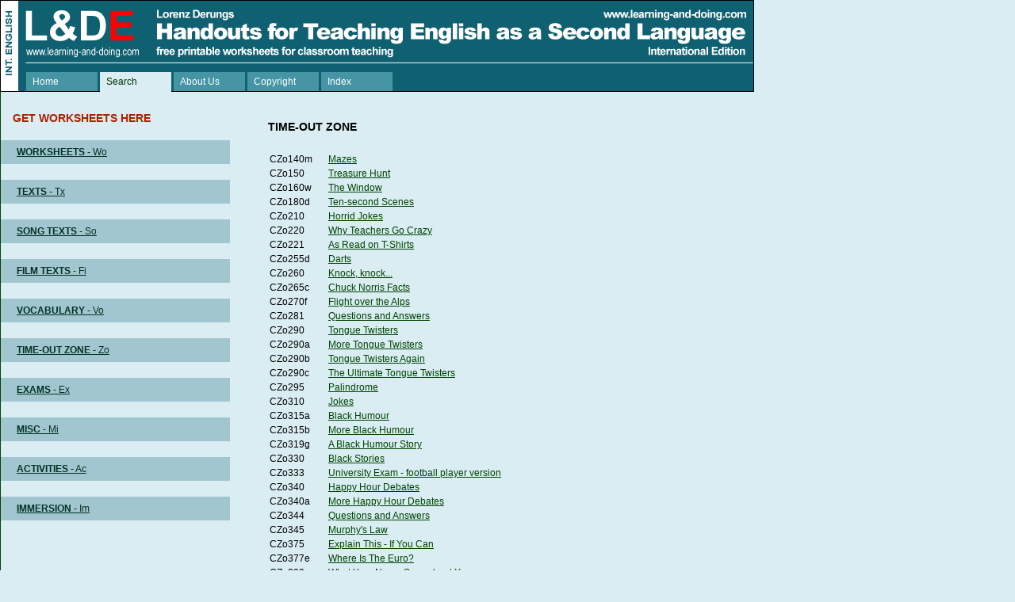

--- FILE ---
content_type: text/html; charset=utf-8
request_url: https://www.learning-and-doing.com/index.php?actualid=5066&which_set=115
body_size: 2593
content:
<!DOCTYPE HTML PUBLIC "-//W3C//DTD HTML 4.01 Transitional//EN" "http://www.w3.org/TR/html4/loose.dtd"><html><head>	<link rel="stylesheet" type="text/css" href="sites/common/stylekb.css">
	<script src="sites/common/jquery.min.js"></script>
	<script type="text/javascript" src="sites/common/kenburns.js"></script>

    <script>
        
        function set_it_and_search(searchword)
        {
            var k = document.getElementById("searchfield");
            k.value = searchword;
            
            f = document.getElementById("searchformid");
            f.submit();
        }
        
        </script>
        


	<script type="text/javascript">
	var titles = [ "Ten-Minute Activities (21)","A Parrot for Christmas","Choose the word and find the proverb","What Your Name Says about You","Animal Quiz","Hugo, It's Going To Rain.","Woodstock","A Little Christmas Story","American History (4) ","My Matterhorn Diary" ];

	$(document).ready(function() {
	    $('#kenburns-slideshow').Kenburns({
	    	images: [  'contentLDimg/EI/CAc221Tenmin.jpg','contentLDimg/EI/CWo106pParrot.jpg','contentLDimg/EI/CVo144bChoose.jpg','contentLDimg/EI/CZo380YourName.jpg','contentLDimg/EI/CIm149AnimalQuiz.jpg','contentLDimg/EI/CWo125rHugogoingrain.jpg','contentLDimg/EI/CTx230wWoodstock.jpg','contentLDimg/EI/CMi324cChristmas.jpg','contentLDimg/EI/CIm256dAmerica.jpg','contentLDimg/EI/CTx267Matterhorn.jpg' ],
			urls: [  'download_worksheet.php?the_id=15477&do_download=1&src=4','download_worksheet.php?the_id=13746&do_download=1&src=4','download_worksheet.php?the_id=13856&do_download=1&src=4','download_worksheet.php?the_id=13796&do_download=1&src=4','download_worksheet.php?the_id=13862&do_download=1&src=4','download_worksheet.php?the_id=13611&do_download=1&src=4','download_worksheet.php?the_id=13766&do_download=1&src=4','download_worksheet.php?the_id=15733&do_download=1&src=4','download_worksheet.php?the_id=13707&do_download=1&src=4','download_worksheet.php?the_id=13688&do_download=1&src=4'  ],
	    	scale:0.8,
	    	duration:5000,
	    	fadeSpeed:1000,
	    	ease3d:'cubic-bezier(0.445, 0.050, 0.550, 0.950)',

	    	onSlideComplete: function(){
	    		$('#slide-title').html(titles[this.getSlideIndex()]);
	    	},
	    	onLoadingComplete: function(){
	    		//$('#status').html("Loading Complete");
	    	}

	    });
	});
	</script>
<title>Worksheets English - TIME-OUT ZONE</title><link REL="stylesheet" TYPE="text/css" href="sites/EI/css_stylesheetEI.css.php"><meta http-equiv="Content-Type" content="text/html; charset=utf-8"><meta name="viewport" content="width=device-width"><meta name="description" content="PDF Worksheets English () für Repetitorium, Prüfungsvorbereitung, Homeschooling, Vertretung und Nachhilfe. Thema: TIME-OUT ZONE"></head>

<body> 



<div id="logoleiste_new">  <ul id="tabcontainer"><li><div class="menubox"><a href='https://www.learning-and-doing.com'>Home</a></div></li>
<li class=selected><div class="menubox"><a href='?actualid=5061'>Search</a></div></li>
<li><div class="menubox"><a href='?actualid=5063'>About Us</a></div></li>
<li><div class="menubox"><a href='?actualid=5065'>Copyright</a></div></li>
<li><div class="menubox"><a href='?actualid=5069'>Index</a></div></li>
</ul></div>

<div id="themenleiste">
<div class=spacer></div>

<div class='leistenueberschrift_ws'><b>GET WORKSHEETS HERE</b><br></div><div class=level0><a href="index.php?actualid=5066&which_set=110"><span class=themamain0>WORKSHEETS</span> <span class=themaaddon0>- Wo</span></a></div>
<div class=level0><a href="index.php?actualid=5066&which_set=111"><span class=themamain0>TEXTS</span> <span class=themaaddon0>- Tx</span></a></div>
<div class=level0><a href="index.php?actualid=5066&which_set=112"><span class=themamain0>SONG TEXTS</span> <span class=themaaddon0>- So</span></a></div>
<div class=level0><a href="index.php?actualid=5066&which_set=113"><span class=themamain0>FILM TEXTS</span> <span class=themaaddon0>- Fi</span></a></div>
<div class=level0><a href="index.php?actualid=5066&which_set=114"><span class=themamain0>VOCABULARY</span> <span class=themaaddon0>- Vo</span></a></div>
<div class=level0><a href="index.php?actualid=5066&which_set=115"><span class=themamain0>TIME-OUT ZONE</span> <span class=themaaddon0>- Zo</span></a></div>
<div class=level0><a href="index.php?actualid=5066&which_set=116"><span class=themamain0>EXAMS</span> <span class=themaaddon0>- Ex</span></a></div>
<div class=level0><a href="index.php?actualid=5066&which_set=117"><span class=themamain0>MISC</span> <span class=themaaddon0>- Mi</span></a></div>
<div class=level0><a href="index.php?actualid=5066&which_set=118"><span class=themamain0>ACTIVITIES</span> <span class=themaaddon0>- Ac</span></a></div>
<div class=level0><a href="index.php?actualid=5066&which_set=119"><span class=themamain0>IMMERSION</span> <span class=themaaddon0>- Im</span></a></div>
<br><br><br><br><br>
</div> 
 


<div id="contentcontainer">	

	<div class=histspace></div>
			
	<div class=spacer>
	</div>

<div id="content">
<script>
    
function request_download_sheet(myid, src)
{
    const Http = new XMLHttpRequest();
    const url='download_worksheet.php?the_id=' + myid + '&src=' + src;
    Http.open("GET", url);
    Http.send();
}

    
    </script><div class="spacer"></div><div class="spacer"></div><table cellpadding=0 cellspacing=0 border=0>
<tr>
<td width=15></td><td>
<h1>TIME-OUT ZONE</h1><br><table border=0 cellspacing=0 cellpadding=2><tr><td   width=70>CZo140m</td><td  width=410><a href="contentLD/EI/CZo140mMazes.pdf" onclick='request_download_sheet(16020,0);'  target=_blank>Mazes</a></td><td ></td></tr><tr><td   width=70>CZo150</td><td  width=410><a href="contentLD/EI/CZo150Treasure.pdf" onclick='request_download_sheet(15486,0);'  target=_blank>Treasure Hunt</a></td><td ></td></tr><tr><td   width=70>CZo160w</td><td  width=410><a href="contentLD/EI/CZo160wWindow.pdf" onclick='request_download_sheet(16045,0);'  target=_blank>The Window</a></td><td ></td></tr><tr><td   width=70>CZo180d</td><td  width=410><a href="contentLD/EI/CZo180dScenes.pdf" onclick='request_download_sheet(13640,0);'  target=_blank>Ten-second Scenes</a></td><td ></td></tr><tr><td   width=70>CZo210</td><td  width=410><a href="contentLD/EI/CZo210HorridJokes.pdf" onclick='request_download_sheet(13952,0);'  target=_blank>Horrid Jokes</a></td><td ></td></tr><tr><td   width=70>CZo220</td><td  width=410><a href="contentLD/EI/CZo220TeachCrazy.pdf" onclick='request_download_sheet(13907,0);'  target=_blank>Why Teachers Go Crazy</a></td><td ></td></tr><tr><td   width=70>CZo221</td><td  width=410><a href="contentLD/EI/CZo221Tshirts.pdf" onclick='request_download_sheet(13904,0);'  target=_blank>As Read on T-Shirts</a></td><td ></td></tr><tr><td   width=70>CZo255d</td><td  width=410><a href="contentLD/EI/CZo255dDarts.pdf" onclick='request_download_sheet(15466,0);'  target=_blank>Darts</a></td><td ></td></tr><tr><td   width=70>CZo260</td><td  width=410><a href="contentLD/EI/CZo260Knock.pdf" onclick='request_download_sheet(13820,0);'  target=_blank>Knock, knock...</a></td><td ></td></tr><tr><td   width=70>CZo265c</td><td  width=410><a href="contentLD/EI/CZo265cChucknorris.pdf" onclick='request_download_sheet(15683,0);'  target=_blank>Chuck Norris Facts</a></td><td ></td></tr><tr><td   width=70>CZo270f</td><td  width=410><a href="contentLD/EI/CZo270fAlps.pdf" onclick='request_download_sheet(16018,0);'  target=_blank>Flight over the Alps</a></td><td ></td></tr><tr><td   width=70>CZo281</td><td  width=410><a href="contentLD/EI/CZo281Questions.pdf" onclick='request_download_sheet(15491,0);'  target=_blank>Questions and Answers</a></td><td ></td></tr><tr><td   width=70>CZo290</td><td  width=410><a href="contentLD/EI/CZo290TongueTwist.pdf" onclick='request_download_sheet(13674,0);'  target=_blank>Tongue Twisters</a></td><td ></td></tr><tr><td   width=70>CZo290a</td><td  width=410><a href="contentLD/EI/CZo290aTongue.pdf" onclick='request_download_sheet(13702,0);'  target=_blank>More Tongue Twisters</a></td><td ></td></tr><tr><td   width=70>CZo290b</td><td  width=410><a href="contentLD/EI/CZo290bTongue.pdf" onclick='request_download_sheet(13716,0);'  target=_blank>Tongue Twisters Again </a></td><td ></td></tr><tr><td   width=70>CZo290c</td><td  width=410><a href="contentLD/EI/CZo290cTongue.pdf" onclick='request_download_sheet(13729,0);'  target=_blank>The Ultimate Tongue Twisters</a></td><td ></td></tr><tr><td   width=70>CZo295</td><td  width=410><a href="contentLD/EI/CZo295Palindrome.pdf" onclick='request_download_sheet(13675,0);'  target=_blank>Palindrome</a></td><td ></td></tr><tr><td   width=70>CZo310</td><td  width=410><a href="contentLD/EI/CZo310Jokes.pdf" onclick='request_download_sheet(13641,0);'  target=_blank>Jokes</a></td><td ></td></tr><tr><td   width=70>CZo315a</td><td  width=410><a href="contentLD/EI/CZo315aBlackhumour.pdf" onclick='request_download_sheet(15859,0);'  target=_blank>Black Humour</a></td><td ></td></tr><tr><td   width=70>CZo315b</td><td  width=410><a href="contentLD/EI/CZo315bBlackhumour.pdf" onclick='request_download_sheet(15858,0);'  target=_blank>More Black Humour</a></td><td ></td></tr><tr><td   width=70>CZo319g</td><td  width=410><a href="contentLD/EI/CZo319gBlackhumour.pdf" onclick='request_download_sheet(15860,0);'  target=_blank>A Black Humour Story</a></td><td ></td></tr><tr><td   width=70>CZo330</td><td  width=410><a href="contentLD/EI/CZo330Blackstory.pdf" onclick='request_download_sheet(13728,0);'  target=_blank>Black Stories</a></td><td ></td></tr><tr><td   width=70>CZo333</td><td  width=410><a href="contentLD/EI/CZo333UniExam.pdf" onclick='request_download_sheet(13800,0);'  target=_blank>University Exam - football player version</a></td><td ></td></tr><tr><td   width=70>CZo340</td><td  width=410><a href="contentLD/EI/CZo340Happydebates.pdf" onclick='request_download_sheet(13642,0);'  target=_blank>Happy Hour Debates</a></td><td ></td></tr><tr><td   width=70>CZo340a</td><td  width=410><a href="contentLD/EI/CZo340aMorehappy.pdf" onclick='request_download_sheet(13699,0);'  target=_blank>More Happy Hour Debates</a></td><td ></td></tr><tr><td   width=70>CZo344</td><td  width=410><a href="contentLD/EI/CZo344QuestAnsw.pdf" onclick='request_download_sheet(13694,0);'  target=_blank>Questions and Answers</a></td><td ></td></tr><tr><td   width=70>CZo345</td><td  width=410><a href="contentLD/EI/CZo345Murphy.pdf" onclick='request_download_sheet(13770,0);'  target=_blank>Murphy's Law</a></td><td ></td></tr><tr><td   width=70>CZo375</td><td  width=410><a href="contentLD/EI/CZo375Explain.pdf" onclick='request_download_sheet(13833,0);'  target=_blank>Explain This - If You Can</a></td><td ></td></tr><tr><td   width=70>CZo377e</td><td  width=410><a href="contentLD/EI/CZo377eEuro.pdf" onclick='request_download_sheet(16048,0);'  target=_blank>Where Is The Euro?</a></td><td ></td></tr><tr><td   width=70>CZo380</td><td  width=410><a href="contentLD/EI/CZo380YourName.pdf" onclick='request_download_sheet(13796,0);'  target=_blank>What Your Name Says about You</a></td><td ></td></tr><tr><td   width=70>CZo405</td><td  width=410><a href="contentLD/EI/CZo405Swissjoke.pdf" onclick='request_download_sheet(15492,0);'  target=_blank>Tell Me A Swiss Joke</a></td><td ></td></tr><tr><td   width=70>CZo421</td><td  width=410><a href="contentLD/EI/CZo421Instructions.pdf" onclick='request_download_sheet(13910,0);'  target=_blank>Instructions - with unintentional humour</a></td><td ></td></tr><tr><td   width=70>CZo445</td><td  width=410><a href="contentLD/EI/CZo445TAM.pdf" onclick='request_download_sheet(13676,0);'  target=_blank>Telephone Answering Machines</a></td><td ></td></tr><tr><td   width=70>CZo449</td><td  width=410><a href="contentLD/EI/CZo449Lastwords.pdf" onclick='request_download_sheet(13679,0);'  target=_blank>Last Words</a></td><td ></td></tr><tr><td   width=70>CZo475</td><td  width=410><a href="contentLD/EI/CZo475Franglais.pdf" onclick='request_download_sheet(15468,0);'  target=_blank>A nos amis francophones</a></td><td ></td></tr><tr><td   width=70>CZo490</td><td  width=410><a href="contentLD/EI/CZo490Generator.pdf" onclick='request_download_sheet(15494,0);'  target=_blank>The Scientific Word Generator</a></td><td ></td></tr><tr><td   width=70>CZo520</td><td  width=410><a href="contentLD/EI/CZo520SignsNotice.pdf" onclick='request_download_sheet(13799,0);'  target=_blank>Signs and Notices With Humour</a></td><td ></td></tr><tr><td   width=70>CZo540</td><td  width=410><a href="contentLD/EI/CZo540Country.pdf" onclick='request_download_sheet(13798,0);'  target=_blank>The Best of the Worst Country Song Titles</a></td><td ></td></tr><tr><td   width=70>CZo550</td><td  width=410><a href="contentLD/EI/CZo550EuroEnglish.pdf" onclick='request_download_sheet(15487,0);'  target=_blank>Euro English</a></td><td ></td></tr><tr><td   width=70>CZo560</td><td  width=410><a href="contentLD/EI/CZo560DidYouKnow.pdf" onclick='request_download_sheet(13677,0);'  target=_blank>Did You Know?</a></td><td ></td></tr><tr><td   width=70>CZo585</td><td  width=410><a href="contentLD/EI/CZo585Pun.pdf" onclick='request_download_sheet(13678,0);'  target=_blank>Puns and Wordplay</a></td><td ></td></tr></table><br><br></td></tr></table><a href=?actualid=5066&which_set=115&showhidden=ja>:</a><br><br>

	</div>
	
</div>

	



<div id="sisterpage">				</div></body></html>

--- FILE ---
content_type: text/css;charset=UTF-8
request_url: https://www.learning-and-doing.com/sites/EI/css_stylesheetEI.css.php
body_size: 1233
content:
.themamain0
{
  font-weight: bold;
}


.themaaddon0
{
}

a:link    {color:#004400;}
a:active  {color:#44FF44;}
a:visited {color:#115511;}
a:hover   {color:#113311;} 

table a:link    {color:#004400;}
table a:active  {color:#44FF44;}
table a:visited {color:#115511;}
table a:hover   {color:#113311;} 

body
{
	background: #d9edf2;
	font-family: verdana, arial, 'sans serif';
	font-size: 14px;
	margin: 0px; 
} 

h1 
{
	font-size: 14px; 
	font-weight: bold;
}
 
p,table,li
{
	font-size: 12px;   
} 
 
.Title 
{
	font-size: 14px; 
	font-weight: bold;
}

#logoleiste_new
{
	position: absolute;
	width: 951px;
	height: 116px;
	top: 0px;
	left: 0px; 
	padding: 0px;
	border: 0px;
	background: transparent url(picsEI/titleEI.png?lc=2018-12-07);
	background-repeat: no-repeat;
	margin: 0px;
}	


@media
only screen and (-webkit-min-device-pixel-ratio: 2),
only screen and (   min--moz-device-pixel-ratio: 2),
only screen and (     -o-min-device-pixel-ratio: 2/1),
only screen and (        min-device-pixel-ratio: 2),
only screen and (                min-resolution: 192dpi),
only screen and (                min-resolution: 2dppx) { 

    #logoleiste_new{
        background:url('picsEI/titleEI@2x.png') no-repeat top left;
        background-size: 951px 116px;
    }
}


.wrapcontainer {
      width: 960px;           /* or 1200px, or whatever you prefer */
      margin: 0 auto;         /* centers it horizontally */
    }


#tabcontainer {
	position: absolute;
	top: 91px;
	left: 0px;
	width: 900px;
	height: 30px;
	margin: 0px 0px 0px 33px;
	padding: 0px;
	border: 0px solid #fff;
	/*color: #ffcc00;*/
}


#tabcontainer li.selected {
	display: block;
	float: left;
	width: 90px;
	height: 24px;
	font-size: 12px;
	background: #d9edf2;
	background-repeat: repeat-y;
	color: darkgreen; 
	text-decoration: none;
	margin: 0px 3px 0px 0px;
	padding:0px 0px 0px 0px; 
  border-left: 0px solid  ;
  border-right: 0px solid  ;
  border-top: 0px solid  ;
  border-bottom: 1px solid  #d9edf2;
  
} 


#tabcontainer li {
	width: 90px;
	height: 24px;
	display: block;
	float: left;
	font-size: 12px;
	background: #4595A5;
	background-repeat: repeat-y;
	color: darkgreen;
	text-decoration: none;
	margin: 0px 3px 0px 0px;
	padding:0px 0px 0px 0px;
	} 

#tabcontainer li a {
	font-size: 12px;
	color: white;
	text-decoration: none;
	padding:0px 0px 0px 0px;
	margin: 0px;
}

#tabcontainer li.selected a {
	font-size: 12px;
	color: #003300;
	text-decoration: none;
	padding:0px 0px 0px 0px;
	margin: 0px;
}

.menubox 
{
	margin-top: 5px; 
	margin-left: 8px;
	padding: 0px;	
	border: solid 0px;
}

.spacer
{
	height: 1px;
	width: 1px;
}


#themenleiste
{
	position: absolute;
	top: 115px;
	left: 0px;
	width:   289px;
	/*height: 200%; */
	padding: 5px 0px 0px 0px;
	border-left: 1px solid #004400; 
}

.level0 
{
	font-size: 12px;
	
	padding:  8px 5px 8px 20px;
	margin: 20px 0px 0px 0px;
	border: solid 0px #000000;
	background: #A1C6D0; 
	/*height: 22px; */
}

.level0 a:link    {color:#003322;}
.level0 a:visited {color:#003322;}
.level0 a:active  {color:#003322;}
.level0 a:hover   {color:#003322;} 


.level1
{
	font-size: 11px;
	
	padding:  5px 5px 5px 20px;
	margin: 0px 0px 0px 0px;
	border: solid 0px #000000;
	background: A1C6D0; 

}

.level1 a:link    {color:#005522;}
.level1 a:visited {color:#005522;}
.level1 a:active  {color:#005522;}
.level1 a:hover   {color:#005522;} 



#contentcontainer
{
	position: absolute;
	top: 120px;
	left: 303px;
	width: 600px;
	height: 100%;
	padding: 0px;
}


#ccwithoutsister
{
	position: absolute;
	top: 120px;
	left: 303px; 
	width: 610px;
	height: 100%;
	padding: 0px;
}


#content
{
	padding-top: 20px;
	padding-right: 40px;
	padding-left: 20px;
	font-size: 11px; 

}
 

#sisterpage
{
	position: absolute;
	top: 139px;
	left: 800px;
	width: 147px;
	font-size: 10px; 
	border: 0px solid #000000; 
}

.aux
{
	text-align: left;
	font-size: 9px;
	padding-left: 3px;
}

.auxtitle
{
	padding: 8px 0px 5px 8px; 
	text-align: left;
	height: 20px;
	width: 143px;
	background: #A1C6D0; 
	font-size: 11px;
	color: #002222;
}

.auxtext
{
	padding: 3px 2px 2px 2px;
  text-align: left;
	font-size: 9px;
	border-top: 0px solid #C1D6E3;
	border-right: 1px solid #C1D6E3;
	border-bottom: 1px solid #C1D6E3;
	border-left: 1px solid #C1D6E3;
	background: #d1e2eA;
	
}

.introtitle
{
background: #A1C6D0;  
background-repeat: no-repeat;
height: 32px;
margin: 0px 0px 0px 0px;
color:#003311;
font-size: 14px; 
font-weight: bold;
}

.introtitlebox
{
padding-top: 7px;
padding-left: 13px;
margin: 0px 0px 0px 0px; 

}

.introtitletext
{
padding-top: 7px;
padding-left: 20px;
padding-bottom: 30px;
font-size: 12px; 

}

.emph
{
	color:#AA2200;
	font-weight: bold;
}


.titleemph
{
	color:#AA2200;
	font-size: 16px;
	font-weight: bold;
}

.focus
{
	width: 550px;
	text-align: justify;
}

.themamain
{
font-weight: bold;
}


.themaaddon
{
}

.leistenueberschrift_ws
{
	padding-top: 20px;
	padding-left: 15px;
	
	color:#AA2200;
	font-weight: bold;

}


